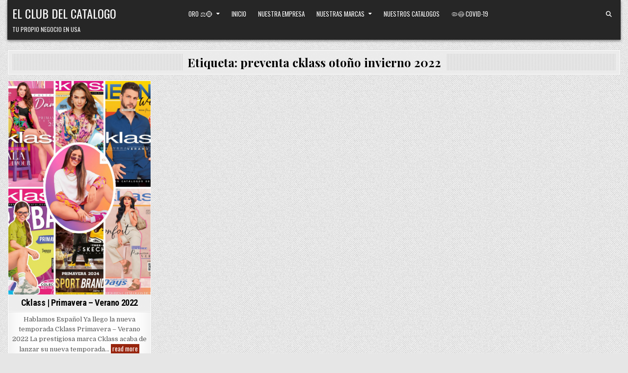

--- FILE ---
content_type: text/html; charset=UTF-8
request_url: https://elclubdelcatalogo.com/tag/preventa-cklass-otono-invierno-2022/
body_size: 8451
content:
<!DOCTYPE html>
<html lang="es" prefix="og: https://ogp.me/ns#">
<head>
<meta charset="UTF-8">
<meta name="viewport" content="width=device-width, initial-scale=1.0">
<link rel="profile" href="http://gmpg.org/xfn/11">
	<style>img:is([sizes="auto" i], [sizes^="auto," i]) { contain-intrinsic-size: 3000px 1500px }</style>
	
<!-- Optimización en motores de búsqueda por Rank Math PRO -  https://rankmath.com/ -->
<title>preventa cklass otoño invierno 2022 archivos - El Club Del Catalogo</title>
<meta name="robots" content="follow, index, max-snippet:-1, max-video-preview:-1, max-image-preview:large"/>
<link rel="canonical" href="https://elclubdelcatalogo.com/tag/preventa-cklass-otono-invierno-2022/" />
<meta property="og:locale" content="es_ES" />
<meta property="og:type" content="article" />
<meta property="og:title" content="preventa cklass otoño invierno 2022 archivos - El Club Del Catalogo" />
<meta property="og:url" content="https://elclubdelcatalogo.com/tag/preventa-cklass-otono-invierno-2022/" />
<meta property="og:site_name" content="El Club Del Catalogo" />
<meta property="og:image" content="https://elclubdelcatalogo.com/wp-content/uploads/2017/12/anuncio4.jpg" />
<meta property="og:image:secure_url" content="https://elclubdelcatalogo.com/wp-content/uploads/2017/12/anuncio4.jpg" />
<meta property="og:image:width" content="600" />
<meta property="og:image:height" content="400" />
<meta property="og:image:type" content="image/jpeg" />
<meta name="twitter:card" content="summary_large_image" />
<meta name="twitter:title" content="preventa cklass otoño invierno 2022 archivos - El Club Del Catalogo" />
<meta name="twitter:image" content="https://elclubdelcatalogo.com/wp-content/uploads/2017/12/anuncio4.jpg" />
<meta name="twitter:label1" content="Entradas" />
<meta name="twitter:data1" content="1" />
<script type="application/ld+json" class="rank-math-schema-pro">{"@context":"https://schema.org","@graph":[{"@type":"Person","@id":"https://elclubdelcatalogo.com/#person","name":"admin","image":{"@type":"ImageObject","@id":"https://elclubdelcatalogo.com/#logo","url":"http://elclubdelcatalogo.com/wp-content/uploads/2017/12/anuncio4.jpg","contentUrl":"http://elclubdelcatalogo.com/wp-content/uploads/2017/12/anuncio4.jpg","caption":"El Club Del Catalogo","inLanguage":"es","width":"600","height":"400"}},{"@type":"WebSite","@id":"https://elclubdelcatalogo.com/#website","url":"https://elclubdelcatalogo.com","name":"El Club Del Catalogo","publisher":{"@id":"https://elclubdelcatalogo.com/#person"},"inLanguage":"es"},{"@type":"CollectionPage","@id":"https://elclubdelcatalogo.com/tag/preventa-cklass-otono-invierno-2022/#webpage","url":"https://elclubdelcatalogo.com/tag/preventa-cklass-otono-invierno-2022/","name":"preventa cklass oto\u00f1o invierno 2022 archivos - El Club Del Catalogo","isPartOf":{"@id":"https://elclubdelcatalogo.com/#website"},"inLanguage":"es"}]}</script>
<!-- /Plugin Rank Math WordPress SEO -->

<link rel='dns-prefetch' href='//fonts.googleapis.com' />
<link rel="alternate" type="application/rss+xml" title="El Club Del Catalogo &raquo; Feed" href="https://elclubdelcatalogo.com/feed/" />
<link rel="alternate" type="application/rss+xml" title="El Club Del Catalogo &raquo; Etiqueta preventa cklass otoño invierno 2022 del feed" href="https://elclubdelcatalogo.com/tag/preventa-cklass-otono-invierno-2022/feed/" />
<script type="text/javascript">
/* <![CDATA[ */
window._wpemojiSettings = {"baseUrl":"https:\/\/s.w.org\/images\/core\/emoji\/15.0.3\/72x72\/","ext":".png","svgUrl":"https:\/\/s.w.org\/images\/core\/emoji\/15.0.3\/svg\/","svgExt":".svg","source":{"concatemoji":"https:\/\/elclubdelcatalogo.com\/wp-includes\/js\/wp-emoji-release.min.js?ver=6.7.2"}};
/*! This file is auto-generated */
!function(i,n){var o,s,e;function c(e){try{var t={supportTests:e,timestamp:(new Date).valueOf()};sessionStorage.setItem(o,JSON.stringify(t))}catch(e){}}function p(e,t,n){e.clearRect(0,0,e.canvas.width,e.canvas.height),e.fillText(t,0,0);var t=new Uint32Array(e.getImageData(0,0,e.canvas.width,e.canvas.height).data),r=(e.clearRect(0,0,e.canvas.width,e.canvas.height),e.fillText(n,0,0),new Uint32Array(e.getImageData(0,0,e.canvas.width,e.canvas.height).data));return t.every(function(e,t){return e===r[t]})}function u(e,t,n){switch(t){case"flag":return n(e,"\ud83c\udff3\ufe0f\u200d\u26a7\ufe0f","\ud83c\udff3\ufe0f\u200b\u26a7\ufe0f")?!1:!n(e,"\ud83c\uddfa\ud83c\uddf3","\ud83c\uddfa\u200b\ud83c\uddf3")&&!n(e,"\ud83c\udff4\udb40\udc67\udb40\udc62\udb40\udc65\udb40\udc6e\udb40\udc67\udb40\udc7f","\ud83c\udff4\u200b\udb40\udc67\u200b\udb40\udc62\u200b\udb40\udc65\u200b\udb40\udc6e\u200b\udb40\udc67\u200b\udb40\udc7f");case"emoji":return!n(e,"\ud83d\udc26\u200d\u2b1b","\ud83d\udc26\u200b\u2b1b")}return!1}function f(e,t,n){var r="undefined"!=typeof WorkerGlobalScope&&self instanceof WorkerGlobalScope?new OffscreenCanvas(300,150):i.createElement("canvas"),a=r.getContext("2d",{willReadFrequently:!0}),o=(a.textBaseline="top",a.font="600 32px Arial",{});return e.forEach(function(e){o[e]=t(a,e,n)}),o}function t(e){var t=i.createElement("script");t.src=e,t.defer=!0,i.head.appendChild(t)}"undefined"!=typeof Promise&&(o="wpEmojiSettingsSupports",s=["flag","emoji"],n.supports={everything:!0,everythingExceptFlag:!0},e=new Promise(function(e){i.addEventListener("DOMContentLoaded",e,{once:!0})}),new Promise(function(t){var n=function(){try{var e=JSON.parse(sessionStorage.getItem(o));if("object"==typeof e&&"number"==typeof e.timestamp&&(new Date).valueOf()<e.timestamp+604800&&"object"==typeof e.supportTests)return e.supportTests}catch(e){}return null}();if(!n){if("undefined"!=typeof Worker&&"undefined"!=typeof OffscreenCanvas&&"undefined"!=typeof URL&&URL.createObjectURL&&"undefined"!=typeof Blob)try{var e="postMessage("+f.toString()+"("+[JSON.stringify(s),u.toString(),p.toString()].join(",")+"));",r=new Blob([e],{type:"text/javascript"}),a=new Worker(URL.createObjectURL(r),{name:"wpTestEmojiSupports"});return void(a.onmessage=function(e){c(n=e.data),a.terminate(),t(n)})}catch(e){}c(n=f(s,u,p))}t(n)}).then(function(e){for(var t in e)n.supports[t]=e[t],n.supports.everything=n.supports.everything&&n.supports[t],"flag"!==t&&(n.supports.everythingExceptFlag=n.supports.everythingExceptFlag&&n.supports[t]);n.supports.everythingExceptFlag=n.supports.everythingExceptFlag&&!n.supports.flag,n.DOMReady=!1,n.readyCallback=function(){n.DOMReady=!0}}).then(function(){return e}).then(function(){var e;n.supports.everything||(n.readyCallback(),(e=n.source||{}).concatemoji?t(e.concatemoji):e.wpemoji&&e.twemoji&&(t(e.twemoji),t(e.wpemoji)))}))}((window,document),window._wpemojiSettings);
/* ]]> */
</script>
<style id='wp-emoji-styles-inline-css' type='text/css'>

	img.wp-smiley, img.emoji {
		display: inline !important;
		border: none !important;
		box-shadow: none !important;
		height: 1em !important;
		width: 1em !important;
		margin: 0 0.07em !important;
		vertical-align: -0.1em !important;
		background: none !important;
		padding: 0 !important;
	}
</style>
<link rel='stylesheet' id='wp-block-library-css' href='https://elclubdelcatalogo.com/wp-includes/css/dist/block-library/style.min.css?ver=6.7.2' type='text/css' media='all' />
<style id='classic-theme-styles-inline-css' type='text/css'>
/*! This file is auto-generated */
.wp-block-button__link{color:#fff;background-color:#32373c;border-radius:9999px;box-shadow:none;text-decoration:none;padding:calc(.667em + 2px) calc(1.333em + 2px);font-size:1.125em}.wp-block-file__button{background:#32373c;color:#fff;text-decoration:none}
</style>
<style id='global-styles-inline-css' type='text/css'>
:root{--wp--preset--aspect-ratio--square: 1;--wp--preset--aspect-ratio--4-3: 4/3;--wp--preset--aspect-ratio--3-4: 3/4;--wp--preset--aspect-ratio--3-2: 3/2;--wp--preset--aspect-ratio--2-3: 2/3;--wp--preset--aspect-ratio--16-9: 16/9;--wp--preset--aspect-ratio--9-16: 9/16;--wp--preset--color--black: #000000;--wp--preset--color--cyan-bluish-gray: #abb8c3;--wp--preset--color--white: #ffffff;--wp--preset--color--pale-pink: #f78da7;--wp--preset--color--vivid-red: #cf2e2e;--wp--preset--color--luminous-vivid-orange: #ff6900;--wp--preset--color--luminous-vivid-amber: #fcb900;--wp--preset--color--light-green-cyan: #7bdcb5;--wp--preset--color--vivid-green-cyan: #00d084;--wp--preset--color--pale-cyan-blue: #8ed1fc;--wp--preset--color--vivid-cyan-blue: #0693e3;--wp--preset--color--vivid-purple: #9b51e0;--wp--preset--gradient--vivid-cyan-blue-to-vivid-purple: linear-gradient(135deg,rgba(6,147,227,1) 0%,rgb(155,81,224) 100%);--wp--preset--gradient--light-green-cyan-to-vivid-green-cyan: linear-gradient(135deg,rgb(122,220,180) 0%,rgb(0,208,130) 100%);--wp--preset--gradient--luminous-vivid-amber-to-luminous-vivid-orange: linear-gradient(135deg,rgba(252,185,0,1) 0%,rgba(255,105,0,1) 100%);--wp--preset--gradient--luminous-vivid-orange-to-vivid-red: linear-gradient(135deg,rgba(255,105,0,1) 0%,rgb(207,46,46) 100%);--wp--preset--gradient--very-light-gray-to-cyan-bluish-gray: linear-gradient(135deg,rgb(238,238,238) 0%,rgb(169,184,195) 100%);--wp--preset--gradient--cool-to-warm-spectrum: linear-gradient(135deg,rgb(74,234,220) 0%,rgb(151,120,209) 20%,rgb(207,42,186) 40%,rgb(238,44,130) 60%,rgb(251,105,98) 80%,rgb(254,248,76) 100%);--wp--preset--gradient--blush-light-purple: linear-gradient(135deg,rgb(255,206,236) 0%,rgb(152,150,240) 100%);--wp--preset--gradient--blush-bordeaux: linear-gradient(135deg,rgb(254,205,165) 0%,rgb(254,45,45) 50%,rgb(107,0,62) 100%);--wp--preset--gradient--luminous-dusk: linear-gradient(135deg,rgb(255,203,112) 0%,rgb(199,81,192) 50%,rgb(65,88,208) 100%);--wp--preset--gradient--pale-ocean: linear-gradient(135deg,rgb(255,245,203) 0%,rgb(182,227,212) 50%,rgb(51,167,181) 100%);--wp--preset--gradient--electric-grass: linear-gradient(135deg,rgb(202,248,128) 0%,rgb(113,206,126) 100%);--wp--preset--gradient--midnight: linear-gradient(135deg,rgb(2,3,129) 0%,rgb(40,116,252) 100%);--wp--preset--font-size--small: 13px;--wp--preset--font-size--medium: 20px;--wp--preset--font-size--large: 36px;--wp--preset--font-size--x-large: 42px;--wp--preset--spacing--20: 0.44rem;--wp--preset--spacing--30: 0.67rem;--wp--preset--spacing--40: 1rem;--wp--preset--spacing--50: 1.5rem;--wp--preset--spacing--60: 2.25rem;--wp--preset--spacing--70: 3.38rem;--wp--preset--spacing--80: 5.06rem;--wp--preset--shadow--natural: 6px 6px 9px rgba(0, 0, 0, 0.2);--wp--preset--shadow--deep: 12px 12px 50px rgba(0, 0, 0, 0.4);--wp--preset--shadow--sharp: 6px 6px 0px rgba(0, 0, 0, 0.2);--wp--preset--shadow--outlined: 6px 6px 0px -3px rgba(255, 255, 255, 1), 6px 6px rgba(0, 0, 0, 1);--wp--preset--shadow--crisp: 6px 6px 0px rgba(0, 0, 0, 1);}:where(.is-layout-flex){gap: 0.5em;}:where(.is-layout-grid){gap: 0.5em;}body .is-layout-flex{display: flex;}.is-layout-flex{flex-wrap: wrap;align-items: center;}.is-layout-flex > :is(*, div){margin: 0;}body .is-layout-grid{display: grid;}.is-layout-grid > :is(*, div){margin: 0;}:where(.wp-block-columns.is-layout-flex){gap: 2em;}:where(.wp-block-columns.is-layout-grid){gap: 2em;}:where(.wp-block-post-template.is-layout-flex){gap: 1.25em;}:where(.wp-block-post-template.is-layout-grid){gap: 1.25em;}.has-black-color{color: var(--wp--preset--color--black) !important;}.has-cyan-bluish-gray-color{color: var(--wp--preset--color--cyan-bluish-gray) !important;}.has-white-color{color: var(--wp--preset--color--white) !important;}.has-pale-pink-color{color: var(--wp--preset--color--pale-pink) !important;}.has-vivid-red-color{color: var(--wp--preset--color--vivid-red) !important;}.has-luminous-vivid-orange-color{color: var(--wp--preset--color--luminous-vivid-orange) !important;}.has-luminous-vivid-amber-color{color: var(--wp--preset--color--luminous-vivid-amber) !important;}.has-light-green-cyan-color{color: var(--wp--preset--color--light-green-cyan) !important;}.has-vivid-green-cyan-color{color: var(--wp--preset--color--vivid-green-cyan) !important;}.has-pale-cyan-blue-color{color: var(--wp--preset--color--pale-cyan-blue) !important;}.has-vivid-cyan-blue-color{color: var(--wp--preset--color--vivid-cyan-blue) !important;}.has-vivid-purple-color{color: var(--wp--preset--color--vivid-purple) !important;}.has-black-background-color{background-color: var(--wp--preset--color--black) !important;}.has-cyan-bluish-gray-background-color{background-color: var(--wp--preset--color--cyan-bluish-gray) !important;}.has-white-background-color{background-color: var(--wp--preset--color--white) !important;}.has-pale-pink-background-color{background-color: var(--wp--preset--color--pale-pink) !important;}.has-vivid-red-background-color{background-color: var(--wp--preset--color--vivid-red) !important;}.has-luminous-vivid-orange-background-color{background-color: var(--wp--preset--color--luminous-vivid-orange) !important;}.has-luminous-vivid-amber-background-color{background-color: var(--wp--preset--color--luminous-vivid-amber) !important;}.has-light-green-cyan-background-color{background-color: var(--wp--preset--color--light-green-cyan) !important;}.has-vivid-green-cyan-background-color{background-color: var(--wp--preset--color--vivid-green-cyan) !important;}.has-pale-cyan-blue-background-color{background-color: var(--wp--preset--color--pale-cyan-blue) !important;}.has-vivid-cyan-blue-background-color{background-color: var(--wp--preset--color--vivid-cyan-blue) !important;}.has-vivid-purple-background-color{background-color: var(--wp--preset--color--vivid-purple) !important;}.has-black-border-color{border-color: var(--wp--preset--color--black) !important;}.has-cyan-bluish-gray-border-color{border-color: var(--wp--preset--color--cyan-bluish-gray) !important;}.has-white-border-color{border-color: var(--wp--preset--color--white) !important;}.has-pale-pink-border-color{border-color: var(--wp--preset--color--pale-pink) !important;}.has-vivid-red-border-color{border-color: var(--wp--preset--color--vivid-red) !important;}.has-luminous-vivid-orange-border-color{border-color: var(--wp--preset--color--luminous-vivid-orange) !important;}.has-luminous-vivid-amber-border-color{border-color: var(--wp--preset--color--luminous-vivid-amber) !important;}.has-light-green-cyan-border-color{border-color: var(--wp--preset--color--light-green-cyan) !important;}.has-vivid-green-cyan-border-color{border-color: var(--wp--preset--color--vivid-green-cyan) !important;}.has-pale-cyan-blue-border-color{border-color: var(--wp--preset--color--pale-cyan-blue) !important;}.has-vivid-cyan-blue-border-color{border-color: var(--wp--preset--color--vivid-cyan-blue) !important;}.has-vivid-purple-border-color{border-color: var(--wp--preset--color--vivid-purple) !important;}.has-vivid-cyan-blue-to-vivid-purple-gradient-background{background: var(--wp--preset--gradient--vivid-cyan-blue-to-vivid-purple) !important;}.has-light-green-cyan-to-vivid-green-cyan-gradient-background{background: var(--wp--preset--gradient--light-green-cyan-to-vivid-green-cyan) !important;}.has-luminous-vivid-amber-to-luminous-vivid-orange-gradient-background{background: var(--wp--preset--gradient--luminous-vivid-amber-to-luminous-vivid-orange) !important;}.has-luminous-vivid-orange-to-vivid-red-gradient-background{background: var(--wp--preset--gradient--luminous-vivid-orange-to-vivid-red) !important;}.has-very-light-gray-to-cyan-bluish-gray-gradient-background{background: var(--wp--preset--gradient--very-light-gray-to-cyan-bluish-gray) !important;}.has-cool-to-warm-spectrum-gradient-background{background: var(--wp--preset--gradient--cool-to-warm-spectrum) !important;}.has-blush-light-purple-gradient-background{background: var(--wp--preset--gradient--blush-light-purple) !important;}.has-blush-bordeaux-gradient-background{background: var(--wp--preset--gradient--blush-bordeaux) !important;}.has-luminous-dusk-gradient-background{background: var(--wp--preset--gradient--luminous-dusk) !important;}.has-pale-ocean-gradient-background{background: var(--wp--preset--gradient--pale-ocean) !important;}.has-electric-grass-gradient-background{background: var(--wp--preset--gradient--electric-grass) !important;}.has-midnight-gradient-background{background: var(--wp--preset--gradient--midnight) !important;}.has-small-font-size{font-size: var(--wp--preset--font-size--small) !important;}.has-medium-font-size{font-size: var(--wp--preset--font-size--medium) !important;}.has-large-font-size{font-size: var(--wp--preset--font-size--large) !important;}.has-x-large-font-size{font-size: var(--wp--preset--font-size--x-large) !important;}
:where(.wp-block-post-template.is-layout-flex){gap: 1.25em;}:where(.wp-block-post-template.is-layout-grid){gap: 1.25em;}
:where(.wp-block-columns.is-layout-flex){gap: 2em;}:where(.wp-block-columns.is-layout-grid){gap: 2em;}
:root :where(.wp-block-pullquote){font-size: 1.5em;line-height: 1.6;}
</style>
<link rel='stylesheet' id='gridview-maincss-css' href='https://elclubdelcatalogo.com/wp-content/themes/gridview/style.css' type='text/css' media='all' />
<link rel='stylesheet' id='fontawesome-css' href='https://elclubdelcatalogo.com/wp-content/themes/gridview/assets/css/all.min.css' type='text/css' media='all' />
<link crossorigin="anonymous" rel='stylesheet' id='gridview-webfont-css' href='//fonts.googleapis.com/css?family=Playfair+Display:400,400i,700,700i|Domine:400,700|Oswald:400,700|Roboto+Condensed:400,400i,700,700i&#038;display=swap' type='text/css' media='all' />
<script type="text/javascript" src="https://elclubdelcatalogo.com/wp-includes/js/jquery/jquery.min.js?ver=3.7.1" id="jquery-core-js"></script>
<script type="text/javascript" src="https://elclubdelcatalogo.com/wp-includes/js/jquery/jquery-migrate.min.js?ver=3.4.1" id="jquery-migrate-js"></script>
<!--[if lt IE 9]>
<script type="text/javascript" src="https://elclubdelcatalogo.com/wp-content/themes/gridview/assets/js/html5shiv.min.js" id="html5shiv-js"></script>
<![endif]-->
<!--[if lt IE 9]>
<script type="text/javascript" src="https://elclubdelcatalogo.com/wp-content/themes/gridview/assets/js/respond.min.js" id="respond-js"></script>
<![endif]-->
<link rel="https://api.w.org/" href="https://elclubdelcatalogo.com/wp-json/" /><link rel="alternate" title="JSON" type="application/json" href="https://elclubdelcatalogo.com/wp-json/wp/v2/tags/19688" /><link rel="EditURI" type="application/rsd+xml" title="RSD" href="https://elclubdelcatalogo.com/xmlrpc.php?rsd" />
<meta name="generator" content="WordPress 6.7.2" />
<!-- FIFU: meta tags for featured image (begin) -->
<meta property="og:image" content="https://catalogosunidos.com/images/portadas/cklass.jpg?v=2022" />
<!-- FIFU: meta tags for featured image (end) --><meta name="twitter:image" content="https://catalogosunidos.com/images/portadas/cklass.jpg?v=2022" />    <style type="text/css">
            .gridview-site-title, .gridview-site-title a, .gridview-site-description {color: #ffffff;}
        </style>
    <style type="text/css" id="custom-background-css">
body.custom-background { background-image: url("https://elclubdelcatalogo.com/wp-content/themes/gridview/assets/images/background.png"); background-position: left top; background-size: auto; background-repeat: repeat; background-attachment: fixed; }
</style>
	<!-- No hay ninguna versión amphtml disponible para esta URL. --><link rel="icon" href="https://elclubdelcatalogo.com/wp-content/uploads/2023/01/cropped-29302-32x32.png" sizes="32x32" />
<link rel="icon" href="https://elclubdelcatalogo.com/wp-content/uploads/2023/01/cropped-29302-192x192.png" sizes="192x192" />
<link rel="apple-touch-icon" href="https://elclubdelcatalogo.com/wp-content/uploads/2023/01/cropped-29302-180x180.png" />
<meta name="msapplication-TileImage" content="https://elclubdelcatalogo.com/wp-content/uploads/2023/01/cropped-29302-270x270.png" />
</head>

<body class="archive tag tag-preventa-cklass-otono-invierno-2022 tag-19688 custom-background gridview-group-blog gridview-animated gridview-fadein gridview-layout-full-width gridview-header-menu-social-active gridview-primary-menu-active gridview-primary-mobile-menu-active gridview-secondary-menu-active gridview-secondary-mobile-menu-active gridview-secondary-menu-centered gridview-uc-links" id="gridview-site-body" itemscope="itemscope" itemtype="http://schema.org/WebPage">
<a class="skip-link screen-reader-text" href="#gridview-content-wrapper">Skip to content</a>



<div class="gridview-site-header gridview-container" id="gridview-header" itemscope="itemscope" itemtype="http://schema.org/WPHeader" role="banner">
<div class="gridview-head-content gridview-clearfix" id="gridview-head-content">

<div class="gridview-outer-wrapper">
<div class="gridview-header-inside gridview-clearfix">
<div class="gridview-header-inside-content gridview-clearfix">
<div class="gridview-header-inside-container">

<div class="gridview-logo">
    <div class="site-branding">
                  <p class="gridview-site-title"><a href="https://elclubdelcatalogo.com/" rel="home">El Club Del Catalogo</a></p>
            <p class="gridview-site-description">Tu Propio Negocio en USA</p>        </div>
</div>

<div class="gridview-header-menu">
<div class="gridview-container gridview-primary-menu-container gridview-clearfix">
<div class="gridview-primary-menu-container-inside gridview-clearfix">
<nav class="gridview-nav-primary" id="gridview-primary-navigation" itemscope="itemscope" itemtype="http://schema.org/SiteNavigationElement" role="navigation" aria-label="Primary Menu">
<button class="gridview-primary-responsive-menu-icon" aria-controls="gridview-menu-primary-navigation" aria-expanded="false">Menu</button>
<ul id="gridview-menu-primary-navigation" class="gridview-primary-nav-menu gridview-menu-primary gridview-clearfix"><li id="menu-item-14943" class="menu-item menu-item-type-post_type menu-item-object-page menu-item-has-children menu-item-14943"><a href="https://elclubdelcatalogo.com/oro/">Oro ⚖️🪙</a>
<ul class="sub-menu">
	<li id="menu-item-14944" class="menu-item menu-item-type-post_type menu-item-object-page menu-item-14944"><a href="https://elclubdelcatalogo.com/razones-para-vender-oro/">Razones Para Vender Oro</a></li>
</ul>
</li>
<li id="menu-item-387" class="menu-item menu-item-type-custom menu-item-object-custom menu-item-home menu-item-387"><a href="http://elclubdelcatalogo.com">Inicio</a></li>
<li id="menu-item-201" class="menu-item menu-item-type-post_type menu-item-object-page menu-item-201"><a href="https://elclubdelcatalogo.com/about/">Nuestra Empresa</a></li>
<li id="menu-item-385" class="menu-item menu-item-type-post_type menu-item-object-page menu-item-has-children menu-item-385"><a href="https://elclubdelcatalogo.com/catalogos/">Nuestras Marcas</a>
<ul class="sub-menu">
	<li id="menu-item-386" class="menu-item menu-item-type-post_type menu-item-object-page menu-item-386"><a href="https://elclubdelcatalogo.com/catalogos/andrea/">Andrea</a></li>
	<li id="menu-item-397" class="menu-item menu-item-type-post_type menu-item-object-page menu-item-397"><a href="https://elclubdelcatalogo.com/catalogos/cklass/">Cklass</a></li>
	<li id="menu-item-4150" class="menu-item menu-item-type-post_type menu-item-object-page menu-item-4150"><a href="https://elclubdelcatalogo.com/angelina/">Angelina</a></li>
	<li id="menu-item-4151" class="menu-item menu-item-type-post_type menu-item-object-page menu-item-4151"><a href="https://elclubdelcatalogo.com/arles-shoes/">Arles Shoes</a></li>
	<li id="menu-item-4152" class="menu-item menu-item-type-post_type menu-item-object-page menu-item-4152"><a href="https://elclubdelcatalogo.com/capricho/">Capricho</a></li>
	<li id="menu-item-4153" class="menu-item menu-item-type-post_type menu-item-object-page menu-item-4153"><a href="https://elclubdelcatalogo.com/catalogo-de-oro/">Catalogo de Oro</a></li>
	<li id="menu-item-4154" class="menu-item menu-item-type-post_type menu-item-object-page menu-item-4154"><a href="https://elclubdelcatalogo.com/danesi/">Danesi</a></li>
	<li id="menu-item-4155" class="menu-item menu-item-type-post_type menu-item-object-page menu-item-4155"><a href="https://elclubdelcatalogo.com/diva/">Diva</a></li>
	<li id="menu-item-4156" class="menu-item menu-item-type-post_type menu-item-object-page menu-item-4156"><a href="https://elclubdelcatalogo.com/el-general/">El General</a></li>
	<li id="menu-item-4157" class="menu-item menu-item-type-post_type menu-item-object-page menu-item-4157"><a href="https://elclubdelcatalogo.com/el-norteno/">El Norteno</a></li>
	<li id="menu-item-4158" class="menu-item menu-item-type-post_type menu-item-object-page menu-item-4158"><a href="https://elclubdelcatalogo.com/fajas/">Fajas</a></li>
	<li id="menu-item-4159" class="menu-item menu-item-type-post_type menu-item-object-page menu-item-4159"><a href="https://elclubdelcatalogo.com/ferreti/">Ferreti</a></li>
	<li id="menu-item-4160" class="menu-item menu-item-type-post_type menu-item-object-page menu-item-4160"><a href="https://elclubdelcatalogo.com/ilusion/">Ilusion</a></li>
	<li id="menu-item-4161" class="menu-item menu-item-type-post_type menu-item-object-page menu-item-4161"><a href="https://elclubdelcatalogo.com/impormexico/">ImporMexico</a></li>
	<li id="menu-item-4162" class="menu-item menu-item-type-post_type menu-item-object-page menu-item-4162"><a href="https://elclubdelcatalogo.com/jeans-push/">Jeans Push Up</a></li>
	<li id="menu-item-4163" class="menu-item menu-item-type-post_type menu-item-object-page menu-item-4163"><a href="https://elclubdelcatalogo.com/jr-boots/">JR Boots</a></li>
	<li id="menu-item-4164" class="menu-item menu-item-type-post_type menu-item-object-page menu-item-4164"><a href="https://elclubdelcatalogo.com/judys/">Judys</a></li>
	<li id="menu-item-4166" class="menu-item menu-item-type-post_type menu-item-object-page menu-item-4166"><a href="https://elclubdelcatalogo.com/minerva/">Minerva</a></li>
	<li id="menu-item-4165" class="menu-item menu-item-type-post_type menu-item-object-page menu-item-4165"><a href="https://elclubdelcatalogo.com/lamasini/">Lamasini</a></li>
	<li id="menu-item-4167" class="menu-item menu-item-type-post_type menu-item-object-page menu-item-4167"><a href="https://elclubdelcatalogo.com/montero/">Montero</a></li>
	<li id="menu-item-4169" class="menu-item menu-item-type-post_type menu-item-object-page menu-item-4169"><a href="https://elclubdelcatalogo.com/mundo-terra/">Mundo Terra</a></li>
	<li id="menu-item-4170" class="menu-item menu-item-type-post_type menu-item-object-page menu-item-4170"><a href="https://elclubdelcatalogo.com/perfumes/">Perfumes</a></li>
	<li id="menu-item-4171" class="menu-item menu-item-type-post_type menu-item-object-page menu-item-4171"><a href="https://elclubdelcatalogo.com/primor/">Primor</a></li>
	<li id="menu-item-4172" class="menu-item menu-item-type-post_type menu-item-object-page menu-item-4172"><a href="https://elclubdelcatalogo.com/ragazza/">Ragazza</a></li>
	<li id="menu-item-4173" class="menu-item menu-item-type-post_type menu-item-object-page menu-item-4173"><a href="https://elclubdelcatalogo.com/ropa-deportiva/">Ropa Deportiva</a></li>
	<li id="menu-item-4174" class="menu-item menu-item-type-post_type menu-item-object-page menu-item-4174"><a href="https://elclubdelcatalogo.com/ventas-por-catalogo-2/lamasini/adriana/">Adriana</a></li>
</ul>
</li>
<li id="menu-item-401" class="menu-item menu-item-type-post_type menu-item-object-page menu-item-401"><a href="https://elclubdelcatalogo.com/nuestros-catalogos/">Nuestros Catalogos</a></li>
<li id="menu-item-9036" class="menu-item menu-item-type-post_type menu-item-object-page menu-item-9036"><a href="https://elclubdelcatalogo.com/covid-19/">🦠😷 Covid-19</a></li>
</ul></nav>
</div>
</div>
</div>

<div class="gridview-header-social">

<div class='gridview-sticky-social-icons'>
                                                                                                                                                                                                                                                                                   <a href="#" aria-label="Search Button" class="gridview-sticky-social-icon-search"><i class="fas fa-search" aria-hidden="true" title="Search"></i></a></div>

</div>

</div>
</div>
</div>
</div>

</div><!--/#gridview-head-content -->
</div><!--/#gridview-header -->

<div id="gridview-search-overlay-wrap" class="gridview-search-overlay">
  <div class="gridview-search-overlay-content">
    
<form role="search" method="get" class="gridview-search-form" action="https://elclubdelcatalogo.com/">
<label>
    <span class="gridview-sr-only">Search for:</span>
    <input type="search" class="gridview-search-field" placeholder="Search ..." value="" name="s" />
</label>
<input type="submit" class="gridview-search-submit" value="Search" />
</form>  </div>
  <button class="gridview-search-closebtn" aria-label="Close Search" title="Close Search">&#xD7;</button>
</div>


<div id="gridview-header-end"></div>

<div class="gridview-outer-wrapper">


</div>

<div class="gridview-outer-wrapper" id="gridview-wrapper-outside">

<div class="gridview-container gridview-clearfix" id="gridview-wrapper">
<div class="gridview-content-wrapper gridview-clearfix" id="gridview-content-wrapper">
<div class="gridview-main-wrapper gridview-clearfix" id="gridview-main-wrapper" itemscope="itemscope" itemtype="http://schema.org/Blog" role="main">
<div class="theiaStickySidebar">
<div class="gridview-main-wrapper-inside gridview-clearfix">




<div class="gridview-posts-wrapper" id="gridview-posts-wrapper">

<div class="gridview-page-header-outside">
<header class="gridview-page-header">
<div class="gridview-page-header-inside">
<h1 class="page-title">Etiqueta: <span>preventa cklass otoño invierno 2022</span></h1></div>
</header>
</div>

<div class="gridview-posts-content">


    <div class="gridview-posts gridview-posts-grid">
    <div class="gridview-4-col-sizer"></div>
    <div class="gridview-4-col-gutter"></div>
    
        
        
<div id="post-12108" class="gridview-grid-post gridview-4-col">
<div class="gridview-grid-post-inside">

                <div class="gridview-grid-post-thumbnail">
        <a href="https://elclubdelcatalogo.com/cklass-primavera-verano-2022/" class="gridview-grid-post-thumbnail-link" title="Permanent Link to Cklass | Primavera &#8211; Verano 2022"><img post-id="12108" fifu-featured="1" src="https://catalogosunidos.com/images/portadas/cklass.jpg?v=2022" class="gridview-grid-post-thumbnail-img wp-post-image" alt="Cklass | Primavera &#8211; Verano 2022" title="Cklass | Primavera &#8211; Verano 2022" title="Cklass | Primavera &#8211; Verano 2022" title="Cklass | Primavera &#8211; Verano 2022" decoding="async" /></a>
        <div class="gridview-grid-post-categories"><span class="gridview-sr-only">Posted in </span><a href="https://elclubdelcatalogo.com/category/2022/" rel="category tag">2022</a>&nbsp;<a href="https://elclubdelcatalogo.com/category/uncategorized/" rel="category tag">Uncategorized</a>&nbsp;<a href="https://elclubdelcatalogo.com/category/venta-por-catalogo/" rel="category tag">Venta Por Catalogo</a></div>    </div>
        
    <div class="gridview-grid-post-details">
    <h3 class="gridview-grid-post-title"><a href="https://elclubdelcatalogo.com/cklass-primavera-verano-2022/" rel="bookmark">Cklass | Primavera &#8211; Verano 2022</a></h3>
    <div class="gridview-grid-post-snippet"><div class="gridview-grid-post-snippet-inside"><p>Hablamos Español Ya llego la nueva temporada Cklass Primavera &#8211; Verano 2022 La prestigiosa marca Cklass acaba de lanzar su nueva temporada&#8230; <span class="gridview-grid-post-read-more"><a href="https://elclubdelcatalogo.com/cklass-primavera-verano-2022/">read more<span class="gridview-sr-only"> Cklass | Primavera &#8211; Verano 2022</span></a></span></p>
</div></div>    </div>

                <div class="gridview-grid-post-footer">
    <div class="gridview-grid-post-footer-inside">
    <span class="gridview-grid-post-author gridview-grid-post-meta"><a href="https://elclubdelcatalogo.com/author/admin/">admin</a></span>    <span class="gridview-grid-post-date gridview-grid-post-meta">febrero 4, 2022</span>        </div>
    </div>
    
</div>
</div>
        </div>
    <div class="clear"></div>

    

</div>

</div><!--/#gridview-posts-wrapper -->




</div>
</div>
</div><!-- /#gridview-main-wrapper -->


</div>

</div><!--/#gridview-content-wrapper -->
</div><!--/#gridview-wrapper -->

<div class="gridview-outer-wrapper">
<div class="gridview-container gridview-secondary-menu-container gridview-clearfix">
<div class="gridview-secondary-menu-container-inside gridview-clearfix">
<nav class="gridview-nav-secondary" id="gridview-secondary-navigation" itemscope="itemscope" itemtype="http://schema.org/SiteNavigationElement" role="navigation" aria-label="Secondary Menu">
<button class="gridview-secondary-responsive-menu-icon" aria-controls="gridview-menu-secondary-navigation" aria-expanded="false">Menu</button>
<ul id="gridview-menu-secondary-navigation" class="gridview-secondary-nav-menu gridview-menu-secondary"><li ><a href="https://elclubdelcatalogo.com/">Inicio</a></li><li class="page_item page-item-3635"><a href="https://elclubdelcatalogo.com/2-angelitos/">2 Angelitos</a></li><li class="page_item page-item-3190"><a href="https://elclubdelcatalogo.com/ac-wedding/">A &#038; C Wedding</a></li><li class="page_item page-item-410"><a href="https://elclubdelcatalogo.com/adriana-by-lamasini/">Adriana By Lamasini</a></li><li class="page_item page-item-407"><a href="https://elclubdelcatalogo.com/andrea/">Andrea</a></li><li class="page_item page-item-3186"><a href="https://elclubdelcatalogo.com/angelina/">Angelina</a></li><li class="page_item page-item-867"><a href="https://elclubdelcatalogo.com/arles-shoes/">Arles Shoes</a></li><li class="page_item page-item-3182"><a href="https://elclubdelcatalogo.com/capricho/">Capricho</a></li><li class="page_item page-item-3180"><a href="https://elclubdelcatalogo.com/catalogo-de-oro/">Catalogo de Oro</a></li><li class="page_item page-item-49"><a href="https://elclubdelcatalogo.com/cklass/">Cklass</a></li><li class="page_item page-item-9035"><a href="https://elclubdelcatalogo.com/covid-19/">Covid 19</a></li><li class="page_item page-item-239"><a href="https://elclubdelcatalogo.com/danesi/">Danesi</a></li><li class="page_item page-item-3181"><a href="https://elclubdelcatalogo.com/diva/">Diva</a></li><li class="page_item page-item-3183"><a href="https://elclubdelcatalogo.com/el-general/">El General</a></li><li class="page_item page-item-4099"><a href="https://elclubdelcatalogo.com/el-norteno/">El Norteno</a></li><li class="page_item page-item-80"><a href="https://elclubdelcatalogo.com/fajas/">Fajas</a></li><li class="page_item page-item-254"><a href="https://elclubdelcatalogo.com/ferreti/">Ferreti</a></li><li class="page_item page-item-408"><a href="https://elclubdelcatalogo.com/ilusion/">Ilusion</a></li><li class="page_item page-item-4085"><a href="https://elclubdelcatalogo.com/impormexico/">ImporMexico</a></li><li class="page_item page-item-88"><a href="https://elclubdelcatalogo.com/jeans-push/">Jeans Push Up</a></li><li class="page_item page-item-3187"><a href="https://elclubdelcatalogo.com/jr-boots/">JR Boots</a></li><li class="page_item page-item-3188"><a href="https://elclubdelcatalogo.com/judys/">Judys</a></li><li class="page_item page-item-233"><a href="https://elclubdelcatalogo.com/lamasini/">Lamasini</a></li><li class="page_item page-item-3178"><a href="https://elclubdelcatalogo.com/minerva/">Minerva</a></li><li class="page_item page-item-411"><a href="https://elclubdelcatalogo.com/montero/">Montero</a></li><li class="page_item page-item-63"><a href="https://elclubdelcatalogo.com/mundo-terra/">Mundo Terra</a></li><li class="page_item page-item-2"><a href="https://elclubdelcatalogo.com/about/">Nuestra Empresa</a></li><li class="page_item page-item-377 page_item_has_children"><a href="https://elclubdelcatalogo.com/catalogos/">Nuestras Marcas</a><ul class='children'><li class="page_item page-item-380"><a href="https://elclubdelcatalogo.com/catalogos/andrea/">Andrea</a></li><li class="page_item page-item-392"><a href="https://elclubdelcatalogo.com/catalogos/cklass/">Cklass</a></li></ul></li><li class="page_item page-item-202"><a href="https://elclubdelcatalogo.com/nuestros-catalogos/">Nuestros Catalogos</a></li><li class="page_item page-item-14941"><a href="https://elclubdelcatalogo.com/oro/">Oro</a></li><li class="page_item page-item-3179"><a href="https://elclubdelcatalogo.com/perfumes/">Perfumes</a></li><li class="page_item page-item-110"><a href="https://elclubdelcatalogo.com/primor/">Primor</a></li><li class="page_item page-item-3191"><a href="https://elclubdelcatalogo.com/ragazza/">Ragazza</a></li><li class="page_item page-item-14662"><a href="https://elclubdelcatalogo.com/razones-para-vender-oro/">Razones Para Vender Oro</a></li><li class="page_item page-item-409"><a href="https://elclubdelcatalogo.com/ropa-deportiva/">Ropa Deportiva</a></li><li class="page_item page-item-148"><a href="https://elclubdelcatalogo.com/scpakar/">SCPakar</a></li><li class="page_item page-item-3750"><a href="https://elclubdelcatalogo.com/terminos-condiciones-de-la-venta-por-catalogo/">Terminos y Condiciones de la Venta Por Catalogo</a></li><li class="page_item page-item-28"><a href="https://elclubdelcatalogo.com/thank-you/">Thank You</a></li><li class="page_item page-item-240"><a href="https://elclubdelcatalogo.com/thank-you-2/">Thank You</a></li><li class="page_item page-item-3189"><a href="https://elclubdelcatalogo.com/catalogos-gratis/">Todos los Catalogos en un Solo Lugar</a></li><li class="page_item page-item-4101 page_item_has_children"><a href="https://elclubdelcatalogo.com/ventas-por-catalogo-2/">Ventas por Catalogo</a><ul class='children'><li class="page_item page-item-4102"><a href="https://elclubdelcatalogo.com/ventas-por-catalogo-2/catalogos-andrea/">Andrea</a></li><li class="page_item page-item-4104"><a href="https://elclubdelcatalogo.com/ventas-por-catalogo-2/cklass/">Cklass</a></li><li class="page_item page-item-1409"><a href="https://elclubdelcatalogo.com/ventas-por-catalogo-2/catalogo-danesi/">Danesi</a></li><li class="page_item page-item-1416"><a href="https://elclubdelcatalogo.com/ventas-por-catalogo-2/diva/">Diva</a></li><li class="page_item page-item-1432"><a href="https://elclubdelcatalogo.com/ventas-por-catalogo-2/el-general/">El General</a></li><li class="page_item page-item-4105"><a href="https://elclubdelcatalogo.com/ventas-por-catalogo-2/fajate-virtual/">Fajate Virtual</a></li><li class="page_item page-item-1465"><a href="https://elclubdelcatalogo.com/ventas-por-catalogo-2/ferreti/">Ferreti</a></li><li class="page_item page-item-4103"><a href="https://elclubdelcatalogo.com/ventas-por-catalogo-2/ilusion/">Ilusion</a></li><li class="page_item page-item-1391 page_item_has_children"><a href="https://elclubdelcatalogo.com/ventas-por-catalogo-2/lamasini/">Lamasini</a><ul class='children'><li class="page_item page-item-1395"><a href="https://elclubdelcatalogo.com/ventas-por-catalogo-2/lamasini/adriana/">Adriana</a></li></ul></li><li class="page_item page-item-1468"><a href="https://elclubdelcatalogo.com/ventas-por-catalogo-2/minerva/">Minerva</a></li><li class="page_item page-item-1412"><a href="https://elclubdelcatalogo.com/ventas-por-catalogo-2/montero/">Montero</a></li><li class="page_item page-item-608"><a href="https://elclubdelcatalogo.com/ventas-por-catalogo-2/mundo-terra/">Mundo Terra</a></li><li class="page_item page-item-1473"><a href="https://elclubdelcatalogo.com/ventas-por-catalogo-2/perfumes/">Perfumes</a></li><li class="page_item page-item-1476"><a href="https://elclubdelcatalogo.com/ventas-por-catalogo-2/primor/">Primor</a></li></ul></li><li class="page_item page-item-406"><a href="https://elclubdelcatalogo.com/ventas-por-catalogo/">Ventas Por Catalogo</a></li><li class="page_item page-item-165"><a href="https://elclubdelcatalogo.com/vianney/">Vianney</a></li><li class="page_item page-item-159"><a href="https://elclubdelcatalogo.com/vittorio-firenze/">Vittorio D Firenze</a></li><li class="page_item page-item-3184"><a href="https://elclubdelcatalogo.com/wild-west-boots/">Wild West Boots</a></li><li class="page_item page-item-3193"><a href="https://elclubdelcatalogo.com/work-men-v/">Work Men V</a></li><li class="page_item page-item-4145"><a href="https://elclubdelcatalogo.com/catalogos-descontinuado/">Ya Hay Nuevos Catalogos en USA</a></li><li class="page_item page-item-3192"><a href="https://elclubdelcatalogo.com/zava/">Zava</a></li></ul></nav>
</div>
</div>
</div>


<div class="gridview-outer-wrapper">
<div class='gridview-clearfix' id='gridview-copyright-area'>
<div class='gridview-copyright-area-inside gridview-container'>

  <p class='gridview-copyright'>Copyright &copy; 2026 El Club Del Catalogo</p>
<p class='gridview-credit'><a href="https://themesdna.com/">Design by ThemesDNA.com</a></p>

</div>
</div><!--/#gridview-copyright-area -->
</div>


<button class="gridview-scroll-top" title="Scroll to Top"><i class="fas fa-arrow-up" aria-hidden="true"></i><span class="gridview-sr-only">Scroll to Top</span></button>

<script type="text/javascript" src="https://elclubdelcatalogo.com/wp-content/themes/gridview/assets/js/jquery.fitvids.min.js" id="fitvids-js"></script>
<script type="text/javascript" src="https://elclubdelcatalogo.com/wp-content/themes/gridview/assets/js/ResizeSensor.min.js" id="ResizeSensor-js"></script>
<script type="text/javascript" src="https://elclubdelcatalogo.com/wp-content/themes/gridview/assets/js/theia-sticky-sidebar.min.js" id="theia-sticky-sidebar-js"></script>
<script type="text/javascript" src="https://elclubdelcatalogo.com/wp-content/themes/gridview/assets/js/navigation.js" id="gridview-navigation-js"></script>
<script type="text/javascript" src="https://elclubdelcatalogo.com/wp-content/themes/gridview/assets/js/skip-link-focus-fix.js" id="gridview-skip-link-focus-fix-js"></script>
<script type="text/javascript" src="https://elclubdelcatalogo.com/wp-includes/js/imagesloaded.min.js?ver=5.0.0" id="imagesloaded-js"></script>
<script type="text/javascript" src="https://elclubdelcatalogo.com/wp-includes/js/masonry.min.js?ver=4.2.2" id="masonry-js"></script>
<script type="text/javascript" id="gridview-customjs-js-extra">
/* <![CDATA[ */
var gridview_ajax_object = {"ajaxurl":"https:\/\/elclubdelcatalogo.com\/wp-admin\/admin-ajax.php","primary_menu_active":"1","secondary_menu_active":"1","sticky_header_active":"","sticky_header_mobile_active":"","sticky_sidebar_active":"1","columnwidth":".gridview-4-col-sizer","gutter":".gridview-4-col-gutter"};
/* ]]> */
</script>
<script type="text/javascript" src="https://elclubdelcatalogo.com/wp-content/themes/gridview/assets/js/custom.js" id="gridview-customjs-js"></script>
<script type="text/javascript" id="gridview-html5shiv-js-js-extra">
/* <![CDATA[ */
var gridview_custom_script_vars = {"elements_name":"abbr article aside audio bdi canvas data datalist details dialog figcaption figure footer header hgroup main mark meter nav output picture progress section summary template time video"};
/* ]]> */
</script>
<script type="text/javascript" src="https://elclubdelcatalogo.com/wp-content/themes/gridview/assets/js/html5shiv.js" id="gridview-html5shiv-js-js"></script>
<script type="text/javascript" id="fifu-json-ld-js-extra">
/* <![CDATA[ */
var fifuJsonLd = {"url":"https:\/\/catalogosunidos.com\/images\/portadas\/cklass.jpg?v=2022"};
/* ]]> */
</script>
<script type="text/javascript" src="https://elclubdelcatalogo.com/wp-content/plugins/featured-image-from-url/includes/html/js/json-ld.js?ver=5.0.5" id="fifu-json-ld-js"></script>
</body>
<script>'undefined'=== typeof _trfq || (window._trfq = []);'undefined'=== typeof _trfd && (window._trfd=[]),_trfd.push({'tccl.baseHost':'secureserver.net'},{'ap':'cpbh-mt'},{'server':'p3plmcpnl494807'},{'dcenter':'p3'},{'cp_id':'2574461'},{'cp_cache':''},{'cp_cl':'8'}) // Monitoring performance to make your website faster. If you want to opt-out, please contact web hosting support.</script><script src='https://img1.wsimg.com/traffic-assets/js/tccl.min.js'></script></html>